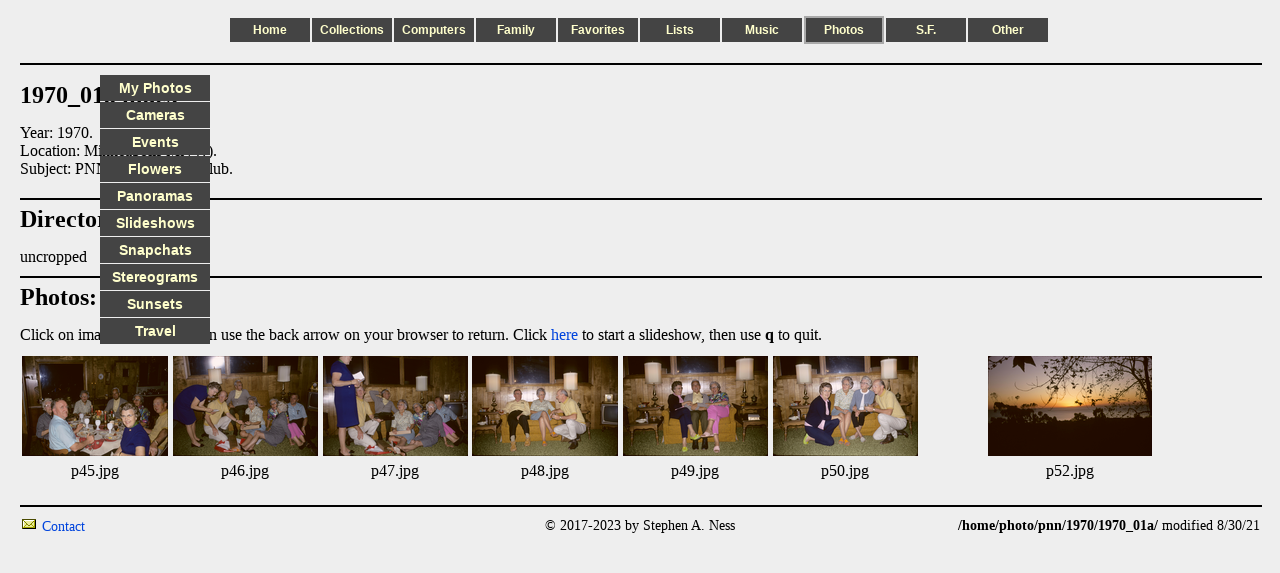

--- FILE ---
content_type: text/html; charset=UTF-8
request_url: http://www.nesssoftware.com/home/photo/pnn/1970/1970_01a/index.php?select=Photos
body_size: 1765
content:
<!DOCTYPE html>
<html xmlns="http://www.w3.org/1999/xhtml" xml:lang="en" lang="en">
	<head>
		<title>1970_01a index</title>
		<link href="/lib/css/page.css" rel="stylesheet" media="screen" />
		<link href="/lib/css/thumbnails.css" rel="stylesheet" media="screen" />
		<style type="text/css" >

video { padding:  0 20px }
		</style>
		<link rel="shortcut icon" href="/nesssoftware.ico" type="image/x-icon" />
		<meta http-equiv="Content-Type" content="text/html; charset=utf-8" />
		<meta name="author" content="Stephen A. Ness" />
		<meta name="description" content="1970_01a index" />
	</head>
	<body>
		<div id="page">
			<div id="header">
				<div id="navbar">
					<div class="button">
						<a href="/">Home</a>
					</div>
					<div class="button">
						<a href="/home/photo/pnn/1970/1970_01a/index.php?select=Collections">Collections<span>Amaro, Cloisonne, Movie stills...</span></a>
					</div>
					<div class="button">
						<a href="/home/photo/pnn/1970/1970_01a/index.php?select=Computers">Computers<span>Computer-related pages: Fortune Cookies, Games, R&eacute;sum&eacute;, Screensavers...</span></a>
					</div>
					<div class="button">
						<a href="/home/photo/pnn/1970/1970_01a/index.php?select=Family">Family<span>Family history, Genealogy, Our house...</span></a>
					</div>
					<div class="button">
						<a href="/home/photo/pnn/1970/1970_01a/index.php?select=Favorites">Favorites<span>Favorite pages</span></a>
					</div>
					<div class="button">
						<a href="/home/photo/pnn/1970/1970_01a/index.php?select=Lists">Lists<span>Cultural events, Films, Recipes, Restaurants...</span></a>
					</div>
					<div class="button">
						<a href="/home/photo/pnn/1970/1970_01a/index.php?select=Music">Music<span>Audio, Earplay, Hindustani, iPod/iTunes, MIDI...</span></a>
					</div>
					<div class="button">
						<div id="select">
							<a href="/home/photo/pnn/1970/1970_01a/index.php?select=Photos">Photos<span>My photos, Event photos, Travel photos, Panoramas...</span></a>
						</div>
					</div>
					<div class="button">
						<a href="/home/photo/pnn/1970/1970_01a/index.php?select=S.F.">S.F.<span>San Francisco: Dolores Park, SF Stereoviews, Upper Noe...</span></a>
					</div>
					<div class="button">
						<a href="/home/photo/pnn/1970/1970_01a/index.php?select=Other">Other<span>A few more pages...</span></a>
					</div>
				</div>
				<br />
				<hr />
			</div>
			<div class="spacer">
			</div>
			<h2>1970_01a index</h2>
			<p>Year: 1970.<br />Location: Minneapolis MN (?).<br />Subject: PNN/ERN's bridge club.</p>
			<hr />
			<h2>Directories:</h2>
			uncropped
			<br />
			<hr />
			<h2>Photos:</h2>
			<p>Click on image to enlarge, then use the back arrow on your browser to return. Click <a href="/www/slideshow2.php?f=/home/photo/pnn/1970/1970_01a">here</a> to start a slideshow, then use <b>q</b> to quit.<br /></p>
			<div class="tn_x" style="width: 150px; float: left"><a href="/home/photo/pnn/1970/1970_01a/p45.jpg"><img src="/home/photo/pnn/1970/1970_01a/.tn/p45.png" height="100" width="146" alt="p45.jpg" /></a><br />p45.jpg</div>
			<div class="tn_x" style="width: 150px; float: left"><a href="/home/photo/pnn/1970/1970_01a/p46.jpg"><img src="/home/photo/pnn/1970/1970_01a/.tn/p46.png" height="100" width="145" alt="p46.jpg" /></a><br />p46.jpg</div>
			<div class="tn_x" style="width: 150px; float: left"><a href="/home/photo/pnn/1970/1970_01a/p47.jpg"><img src="/home/photo/pnn/1970/1970_01a/.tn/p47.png" height="100" width="145" alt="p47.jpg" /></a><br />p47.jpg</div>
			<div class="tn_x" style="width: 150px; float: left"><a href="/home/photo/pnn/1970/1970_01a/p48.jpg"><img src="/home/photo/pnn/1970/1970_01a/.tn/p48.png" height="100" width="146" alt="p48.jpg" /></a><br />p48.jpg</div>
			<div class="tn_x" style="width: 150px; float: left"><a href="/home/photo/pnn/1970/1970_01a/p49.jpg"><img src="/home/photo/pnn/1970/1970_01a/.tn/p49.png" height="100" width="145" alt="p49.jpg" /></a><br />p49.jpg</div>
			<div class="tn_x" style="width: 150px; float: left"><a href="/home/photo/pnn/1970/1970_01a/p50.jpg"><img src="/home/photo/pnn/1970/1970_01a/.tn/p50.png" height="100" width="145" alt="p50.jpg" /></a><br />p50.jpg</div>
			<div class="tn_x" style="width: 300px; float: left"><a href="/home/photo/pnn/1970/1970_01a/p52.jpg"><img src="/home/photo/pnn/1970/1970_01a/.tn/p52.png" height="100" width="164" alt="p52.jpg" /></a><br />p52.jpg</div>
			<div id="navbar2">
				<div class="button2">
					<a href="/home/photo/san/">My Photos<span><img src="/www/img/navbar2/san.jpg" height="100" width="75" alt="san.jpg" /><br />All my digital photos (44,000 and counting: 100 GB!)</span></a>
					<a href="/www/cameras.php">Cameras<span><img src="/www/img/navbar2/cameras.png" height="100" width="133" alt="cameras.png" /><br />Cameras</span></a>
					<a href="/home/photo/pnn/1970/1970_01a/index.php?select=Events">Events<span><img src="/www/img/navbar2/events.jpg" height="100" width="133" alt="events.jpg" /><br />Event photos</span></a>
					<a href="/www/flowers.php">Flowers<span><img src="/www/img/navbar2/flowers.jpg" height="100" width="133" alt="flowers.jpg" /><br />Flowers</span></a>
					<a href="/www/panoramas.php">Panoramas<span><img src="/www/img/navbar2/panoramas.jpg" height="100" width="672" alt="panoramas.jpg" /><br />Panoramic photos</span></a>
					<a href="/www/slides.php">Slideshows<span><img src="/www/img/navbar2/slides.png" height="100" width="133" alt="slides.png" /><br />Slideshows</span></a>
					<a href="/www/snapchat.php">Snapchats<span><img src="/www/img/navbar2/snapchat.png" height="100" width="178" alt="snapchat.png" /><br />Snapchats</span></a>
					<a href="/www/stereo.php">Stereograms<span><img src="/www/img/navbar2/stereo.png" height="100" width="319" alt="stereo.png" /><br />Stereographic photos</span></a>
					<a href="/www/sunset.php">Sunsets<span><img src="/www/img/navbar2/sunset.jpg" height="100" width="133" alt="sunset.jpg" /><br />Sunsets</span></a>
					<a href="/home/photo/pnn/1970/1970_01a/index.php?select=Travel">Travel<span><img src="/www/img/navbar2/travel.jpg" height="100" width="133" alt="travel.jpg" /><br />Travel photos</span></a>
				</div>
			</div>
			<div class="spacer">
			</div>
			<div id="footer">
				<hr />
				<div id="footer_l">
					<div class="float_l">
						<img src="/lib/img/env.png" height="10" width="14" alt="Env." />
						<a href="mailto:steve@nesssoftware.com">Contact</a>
					</div>
					<div class="float_l">
						<div class="tbutton">
							<a href="http://validator.w3.org/check?uri=www.nesssoftware.com/home/photo/pnn/1970/1970_01a/index.php?select=Photos">Validate HTML</a>
						</div>
					</div>
				</div>
				<div id="footer_c">
					&copy; 2017-2023 by Stephen A. Ness
				</div>
				<div id="footer_r">
					<div class="float_r">
						<b>/home/photo/pnn/1970/1970_01a/</b> modified 8/30/21<br />
					</div>
					<div class="float_r">
						<div class="tbutton">
							<a href="http://jigsaw.w3.org/css-validator/check/www.nesssoftware.com/home/photo/pnn/1970/1970_01a/index.php?select=Photos">Validate CSS</a>
						</div>
					</div>
				</div>
			</div>
		</div>
	</body>
</html>


--- FILE ---
content_type: text/css
request_url: http://www.nesssoftware.com/lib/css/thumbnails.css
body_size: 370
content:
/* /lib/css/thumbnails.css */
/* Modified: 12/20/14 */
/* Created:  12/20/14 based on gen_index.css */
/* CSS for thumbnails per /www/index.php. */

.tn      { height: 140px; width: 150px; text-align: center; margin: auto; float: left }
.tn_l    { height: 100px; width: 133px }
.tn_p    { height: 100px; width:  75px }
.tn_x    { height: 140px; text-align: center; margin: auto }    /* html supplies width */
.tn_rel  { position: relative }               /* to enable absolute positioning of caption <span> */

.tn   a span { display: none }
.tn_x a span { display: none }
.tn   a:hover span { display: block; position: absolute; width: 100%; z-index: 2; border: 3px double; text-align: center; color: white; background: black }
.tn_x a:hover span { display: block; position: absolute; width: 100%; z-index: 2; border: 3px double; text-align: center; color: white; background: black }
